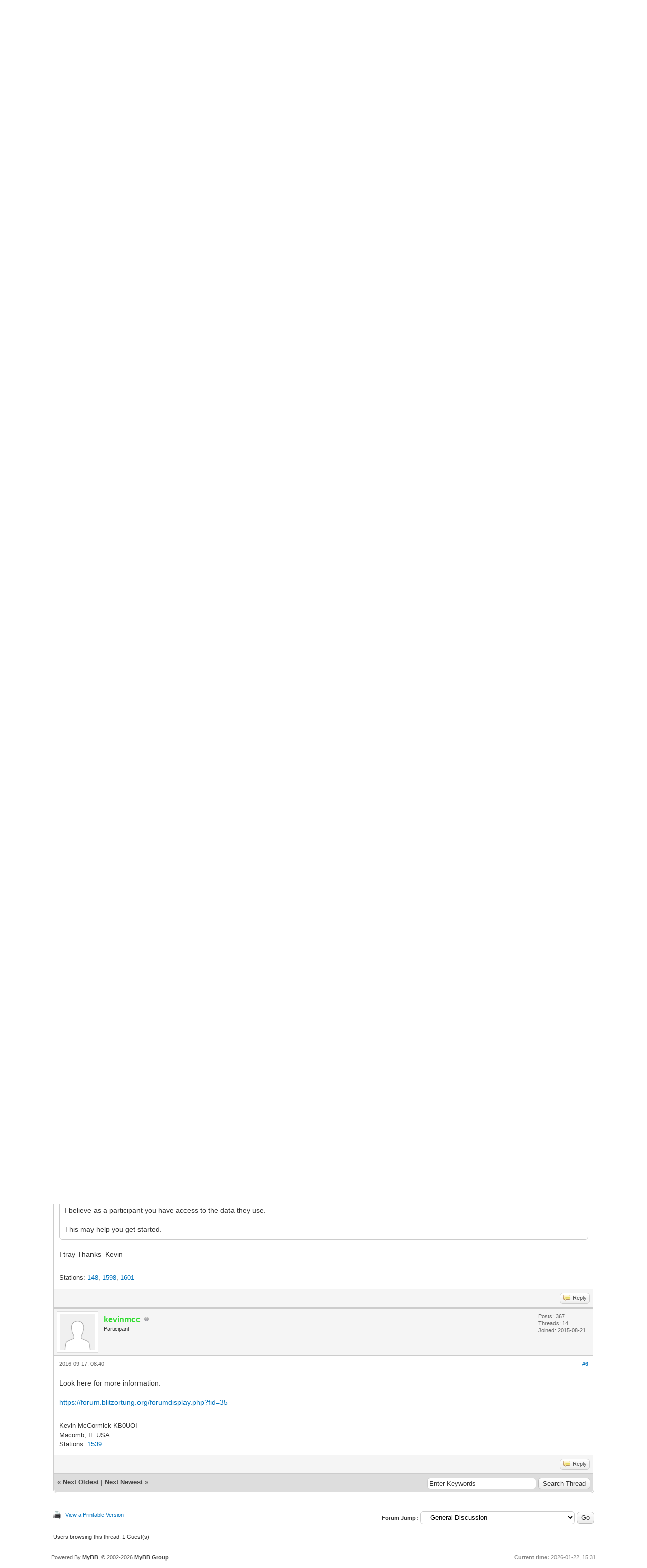

--- FILE ---
content_type: text/html; charset=UTF-8
request_url: https://forum.blitzortung.org/showthread.php?tid=1946&pid=13279
body_size: 7084
content:
<!DOCTYPE html PUBLIC "-//W3C//DTD XHTML 1.0 Transitional//EN" "http://www.w3.org/TR/xhtml1/DTD/xhtml1-transitional.dtd"><!-- start: showthread -->
<html xml:lang="en" lang="en" xmlns="http://www.w3.org/1999/xhtml">
<head>
<title>E field</title>
<!-- start: headerinclude -->
<link rel="alternate" type="application/rss+xml" title="Latest Threads (RSS 2.0)" href="https://forum.blitzortung.org/syndication.php" />
<link rel="alternate" type="application/atom+xml" title="Latest Threads (Atom 1.0)" href="https://forum.blitzortung.org/syndication.php?type=atom1.0" />
<meta http-equiv="Content-Type" content="text/html; charset=UTF-8" />
<meta http-equiv="Content-Script-Type" content="text/javascript" />
<script type="text/javascript" src="https://forum.blitzortung.org/jscripts/jquery.js?ver=1823"></script>
<script type="text/javascript" src="https://forum.blitzortung.org/jscripts/jquery.plugins.min.js?ver=1821"></script>
<script type="text/javascript" src="https://forum.blitzortung.org/jscripts/general.js?ver=1827"></script>

<link type="text/css" rel="stylesheet" href="https://forum.blitzortung.org/cache/themes/theme11/global.min.css?t=1767484903" />
<link type="text/css" rel="stylesheet" href="https://forum.blitzortung.org/cache/themes/theme1/star_ratings.min.css?t=1767484903" />
<link type="text/css" rel="stylesheet" href="https://forum.blitzortung.org/cache/themes/theme1/showthread.min.css?t=1767484903" />
<link type="text/css" rel="stylesheet" href="https://forum.blitzortung.org/cache/themes/theme1/css3.min.css?t=1767484903" />
<link type="text/css" rel="stylesheet" href="https://forum.blitzortung.org/cache/themes/theme11/blitzortung.min.css?t=1767484903" />
<!-- UNREADPOSTS_CSS -->
<script type="text/javascript">
<!--
	lang.unknown_error = "An unknown error has occurred.";
	lang.confirm_title = "Please Confirm";
	lang.expcol_collapse = "[-]";
	lang.expcol_expand = "[+]";
	lang.select2_match = "One result is available, press enter to select it.";
	lang.select2_matches = "{1} results are available, use up and down arrow keys to navigate.";
	lang.select2_nomatches = "No matches found";
	lang.select2_inputtooshort_single = "Please enter one or more character";
	lang.select2_inputtooshort_plural = "Please enter {1} or more characters";
	lang.select2_inputtoolong_single = "Please delete one character";
	lang.select2_inputtoolong_plural = "Please delete {1} characters";
	lang.select2_selectiontoobig_single = "You can only select one item";
	lang.select2_selectiontoobig_plural = "You can only select {1} items";
	lang.select2_loadmore = "Loading more results&hellip;";
	lang.select2_searching = "Searching&hellip;";

	var templates = {
		modal: '<div class=\"modal\">\
	<div style=\"overflow-y: auto; max-height: 400px;\">\
		<table border=\"0\" cellspacing=\"0\" cellpadding=\"5\" class=\"tborder\">\
			<tr>\
				<td class=\"thead\"><strong>__title__</strong></td>\
			</tr>\
			<tr>\
				<td class=\"trow1\">__message__</td>\
			</tr>\
			<tr>\
				<td class=\"tfoot\">\
					<div style=\"text-align: center\" class=\"modal_buttons\">__buttons__</div>\
				</td>\
			</tr>\
		</table>\
	</div>\
</div>',
		modal_button: '<input type=\"submit\" class=\"button\" value=\"__title__\"/>&nbsp;'
	};

	var cookieDomain = "";
	var cookiePath = "/";
	var cookiePrefix = "";
	var cookieSecureFlag = "1";
	var deleteevent_confirm = "Are you sure you want to delete this event?";
	var removeattach_confirm = "Are you sure you want to remove the selected attachment from this post?";
	var loading_text = 'Loading. <br />Please Wait&hellip;';
	var saving_changes = 'Saving changes&hellip;';
	var use_xmlhttprequest = "1";
	var my_post_key = "befe9df719940c1340cea1b68e234b57";
	var rootpath = "https://forum.blitzortung.org";
	var imagepath = "https://forum.blitzortung.org/images";
  	var yes_confirm = "Yes";
	var no_confirm = "No";
	var MyBBEditor = null;
	var spinner_image = "https://forum.blitzortung.org/images/spinner.gif";
	var spinner = "<img src='" + spinner_image +"' alt='' />";
	var modal_zindex = 9999;
// -->
</script>
<!-- end: headerinclude -->
<script type="text/javascript">
<!--
	var quickdelete_confirm = "Are you sure you want to delete this post?";
	var quickrestore_confirm = "Are you sure you want to restore this post?";
	var allowEditReason = "1";
	var thread_deleted = "0";
	var visible_replies = "5";
	lang.save_changes = "Save Changes";
	lang.cancel_edit = "Cancel Edit";
	lang.quick_edit_update_error = "There was an error editing your reply:";
	lang.quick_reply_post_error = "There was an error posting your reply:";
	lang.quick_delete_error = "There was an error deleting your reply:";
	lang.quick_delete_success = "The post was deleted successfully.";
	lang.quick_delete_thread_success = "The thread was deleted successfully.";
	lang.quick_restore_error = "There was an error restoring your reply:";
	lang.quick_restore_success = "The post was restored successfully.";
	lang.editreason = "Edit Reason";
	lang.post_deleted_error = "You can not perform this action to a deleted post.";
	lang.softdelete_thread = "Soft Delete Thread";
	lang.restore_thread = "Restore Thread";
// -->
</script>
<!-- jeditable (jquery) -->
<script type="text/javascript" src="https://forum.blitzortung.org/jscripts/report.js?ver=1820"></script>
<script src="https://forum.blitzortung.org/jscripts/jeditable/jeditable.min.js"></script>
<script type="text/javascript" src="https://forum.blitzortung.org/jscripts/thread.js?ver=1838"></script>

        <!-- App Indexing for Google Search -->
        <link href="android-app://com.quoord.tapatalkpro.activity/tapatalk/forum.blitzortung.org/?location=post&tid=1946&pid=13279&page=1&perpage=20&channel=google-indexing" rel="alternate" />
        <link href="ios-app://307880732/tapatalk/forum.blitzortung.org/?location=post&tid=1946&pid=13279&page=1&perpage=20&channel=google-indexing" rel="alternate" />
        
        <link href="https://groups.tapatalk-cdn.com/static/manifest/manifest.json" rel="manifest">
        
        <meta name="apple-itunes-app" content="app-id=307880732, affiliate-data=at=10lR7C, app-argument=tapatalk://forum.blitzortung.org/?location=post&tid=1946&pid=13279&page=1&perpage=20" />
        
</head>
<body>
	<!-- start: header -->
<div id="container">
		<a name="top" id="top"></a>
		<div id="header">
			<div id="logo">
				<div class="wrapper">
					<a href="https://forum.blitzortung.org/index.php"><img src="https://forum.blitzortung.org/images/Blitzortung/Logo.jpg" alt="Blitzortung.org Forum" title="Blitzortung.org Forum" /></a>
					<ul class="menu top_links">
						<!-- start: header_menu_portal -->
<li><a href="https://forum.blitzortung.org/portal.php" class="portal">Portal</a></li>
<!-- end: header_menu_portal -->
						
						
						
						<li><a href="https://forum.blitzortung.org/misc.php?action=help" class="help">Help</a></li>
					</ul>
				</div>
			</div>
			<div id="panel">
				<div class="upper">
					<div class="wrapper">
						
						<!-- start: header_welcomeblock_guest -->
						<!-- Continuation of div(class="upper") as opened in the header template -->
						<span class="welcome">Hello There, Guest! <a href="https://forum.blitzortung.org/member.php?action=login" onclick="$('#quick_login').modal({ fadeDuration: 250, keepelement: true, zIndex: (typeof modal_zindex !== 'undefined' ? modal_zindex : 9999) }); return false;" class="login">Login</a> <a href="https://forum.blitzortung.org/member.php?action=register" class="register">Register</a></span>
					</div>
				</div>
				<div class="modal" id="quick_login" style="display: none;">
					<form method="post" action="https://forum.blitzortung.org/member.php">
						<input name="action" type="hidden" value="do_login" />
						<input name="url" type="hidden" value="" />
						<input name="quick_login" type="hidden" value="1" />
						<input name="my_post_key" type="hidden" value="befe9df719940c1340cea1b68e234b57" />
						<table width="100%" cellspacing="0" cellpadding="5" border="0" class="tborder">
							<tr>
								<td class="thead" colspan="2"><strong>Login</strong></td>
							</tr>
							<!-- start: header_welcomeblock_guest_login_modal -->
<tr>
	<td class="trow1" width="25%"><strong>Username:</strong></td>
	<td class="trow1"><input name="quick_username" id="quick_login_username" type="text" value="" class="textbox initial_focus" /></td>
</tr>
<tr>
	<td class="trow2"><strong>Password:</strong></td>
	<td class="trow2">
		<input name="quick_password" id="quick_login_password" type="password" value="" class="textbox" /><br />
		<a href="https://forum.blitzortung.org/member.php?action=lostpw" class="lost_password">Lost Password?</a>
	</td>
</tr>
<tr>
	<td class="trow1">&nbsp;</td>
	<td class="trow1 remember_me">
		<input name="quick_remember" id="quick_login_remember" type="checkbox" value="yes" class="checkbox" checked="checked" />
		<label for="quick_login_remember">Remember me</label>
	</td>
</tr>
<tr>
	<td class="trow2" colspan="2">
		<div align="center"><input name="submit" type="submit" class="button" value="Login" /></div>
	</td>
</tr>
<!-- end: header_welcomeblock_guest_login_modal -->
						</table>
					</form>
				</div>
				<script type="text/javascript">
					$("#quick_login input[name='url']").val($(location).attr('href'));
				</script>
<!-- end: header_welcomeblock_guest -->
					<!-- </div> in header_welcomeblock_member and header_welcomeblock_guest -->
				<!-- </div> in header_welcomeblock_member and header_welcomeblock_guest -->
			</div>
		</div>
		<div id="content">
			<div class="wrapper">
				
				
				
				
				
				
				
				<!-- start: nav -->

<div class="navigation">
<!-- start: nav_bit -->
<a href="https://forum.blitzortung.org/index.php">Blitzortung.org Forum</a><!-- start: nav_sep -->
&rsaquo;
<!-- end: nav_sep -->
<!-- end: nav_bit --><!-- start: nav_bit -->
<a href="forumdisplay.php?fid=29">Public Forums</a><!-- start: nav_sep -->
&rsaquo;
<!-- end: nav_sep -->
<!-- end: nav_bit --><!-- start: nav_bit -->
<a href="forumdisplay.php?fid=31&amp;page=9">General Discussion</a><!-- start: nav_dropdown -->
 <img src="https://forum.blitzortung.org/images/arrow_down.png" alt="v" title="" class="pagination_breadcrumb_link" id="breadcrumb_multipage" /><!-- start: multipage_breadcrumb -->
<div id="breadcrumb_multipage_popup" class="pagination pagination_breadcrumb" style="display: none;">
<!-- start: multipage_prevpage -->
<a href="forumdisplay.php?fid=31&amp;page=8" class="pagination_previous">&laquo; Previous</a>
<!-- end: multipage_prevpage --><!-- start: multipage_start -->
<a href="forumdisplay.php?fid=31" class="pagination_first">1</a>  &hellip;
<!-- end: multipage_start --><!-- start: multipage_page -->
<a href="forumdisplay.php?fid=31&amp;page=7" class="pagination_page">7</a>
<!-- end: multipage_page --><!-- start: multipage_page -->
<a href="forumdisplay.php?fid=31&amp;page=8" class="pagination_page">8</a>
<!-- end: multipage_page --><!-- start: multipage_page_link_current -->
 <a href="forumdisplay.php?fid=31&amp;page=9" class="pagination_current">9</a>
<!-- end: multipage_page_link_current --><!-- start: multipage_page -->
<a href="forumdisplay.php?fid=31&amp;page=10" class="pagination_page">10</a>
<!-- end: multipage_page --><!-- start: multipage_page -->
<a href="forumdisplay.php?fid=31&amp;page=11" class="pagination_page">11</a>
<!-- end: multipage_page --><!-- start: multipage_end -->
 <a href="forumdisplay.php?fid=31&amp;page=12" class="pagination_last">12</a>
<!-- end: multipage_end --><!-- start: multipage_nextpage -->
<a href="forumdisplay.php?fid=31&amp;page=10" class="pagination_next">Next &raquo;</a>
<!-- end: multipage_nextpage -->
</div>
<script type="text/javascript">
// <!--
	if(use_xmlhttprequest == "1")
	{
		$("#breadcrumb_multipage").popupMenu();
	}
// -->
</script>
<!-- end: multipage_breadcrumb -->
<!-- end: nav_dropdown -->
<!-- end: nav_bit --><!-- start: nav_sep_active -->
<br /><img src="https://forum.blitzortung.org/images/nav_bit.png" alt="" />
<!-- end: nav_sep_active --><!-- start: nav_bit_active -->
<span class="active">E field</span>
<!-- end: nav_bit_active -->
</div>
<!-- end: nav -->
				<br />
<!-- end: header -->
	
	
	<div class="float_left">
		
	</div>
	<div class="float_right">
		
	</div>
	
	<table border="0" cellspacing="0" cellpadding="5" class="tborder tfixed clear">
		<tr>
			<td class="thead">
				<div class="float_right">
					<span class="smalltext"><strong><a href="showthread.php?mode=threaded&amp;tid=1946&amp;pid=13279#pid13279">Threaded Mode</a></strong></span>
				</div>
				<div>
					<strong>E field</strong>
				</div>
			</td>
		</tr>
<tr><td id="posts_container">
	<div id="posts">
		<!-- start: postbit -->

<a name="pid13257" id="pid13257"></a>
<div class="post " style="" id="post_13257">
<div class="post_author">
	<!-- start: postbit_avatar -->
<div class="author_avatar"><a href="member.php?action=profile&amp;uid=231"><img src="https://forum.blitzortung.org/images/default_avatar.png" alt="" width="70" height="70" /></a></div>
<!-- end: postbit_avatar -->
	<div class="author_information">
			<strong><span class="largetext"><a href="https://forum.blitzortung.org/member.php?action=profile&amp;uid=231"><span style="color:#3d3">LennartJ</span></a></span></strong> <!-- start: postbit_offline -->
<img src="https://forum.blitzortung.org/images/buddy_offline.png" title="Offline" alt="Offline" class="buddy_status" />
<!-- end: postbit_offline --><br />
			<span class="smalltext">
				Participant<br />
				
				
			</span>
	</div>
	<div class="author_statistics">
		<!-- start: postbit_author_user -->

	Posts: 18<br />
	Threads: 6<br />
	Joined: 2012-09-03
	
<!-- end: postbit_author_user -->
	</div>
</div>
<div class="post_content">
	<div class="post_head">
		<!-- start: postbit_posturl -->
<div class="float_right" style="vertical-align: top">
<!-- IS_UNREAD --><strong><a href="showthread.php?tid=1946&amp;pid=13257#pid13257" title="E field">#1</a></strong>

</div>
<!-- end: postbit_posturl -->
		
		<span class="post_date">2016-09-16, 12:10 <span class="post_edit" id="edited_by_13257"></span></span>
		
	</div>
	<div class="post_body scaleimages" id="pid_13257">
		Hi<br />
software to e field somebody, picking up  via IP address<br />
Please lett me know<br />
system blue<br />
Best regard<br />
Lennart
	</div>
	
	<!-- start: postbit_signature -->
<div class="signature scaleimages">
Stations: <a href="http://www.lightningmaps.org/blitzortung/region1/?bo_page=statistics&bo_show=station&bo_sid=148" title="Sweden, Bergkvara:1, 6.1" target="_blank">148</a>, <a href="http://www.lightningmaps.org/blitzortung/region1/?bo_page=statistics&bo_show=station&bo_sid=1598" title="Sweden, Bergkvara:2, 19.3" target="_blank">1598</a>, <a href="http://www.lightningmaps.org/blitzortung/region1/?bo_page=statistics&bo_show=station&bo_sid=1601" title="Sweden, Bergkvara:3 (Binga), 19.3" target="_blank">1601</a>
</div>
<!-- end: postbit_signature -->
	<div class="post_meta" id="post_meta_13257">
		
		<div class="float_right">
			
		</div>
	</div>
	
</div>
<div class="post_controls">
	<div class="postbit_buttons author_buttons float_left">
		
	</div>
	<div class="postbit_buttons post_management_buttons float_right">
		<!-- start: postbit_quote -->
<a href="newreply.php?tid=1946&amp;replyto=13257" title="Quote this message in a reply" class="postbit_quote postbit_mirage"><span>Reply</span></a>
<!-- end: postbit_quote -->
	</div>
</div>
</div>
<!-- end: postbit --><!-- start: postbit -->

<a name="pid13272" id="pid13272"></a>
<div class="post " style="" id="post_13272">
<div class="post_author">
	<!-- start: postbit_avatar -->
<div class="author_avatar"><a href="member.php?action=profile&amp;uid=2391"><img src="https://forum.blitzortung.org/images/default_avatar.png" alt="" width="70" height="70" /></a></div>
<!-- end: postbit_avatar -->
	<div class="author_information">
			<strong><span class="largetext"><a href="https://forum.blitzortung.org/member.php?action=profile&amp;uid=2391"><span style="color:#3d3">kevinmcc</span></a></span></strong> <!-- start: postbit_offline -->
<img src="https://forum.blitzortung.org/images/buddy_offline.png" title="Offline" alt="Offline" class="buddy_status" />
<!-- end: postbit_offline --><br />
			<span class="smalltext">
				Participant<br />
				
				
			</span>
	</div>
	<div class="author_statistics">
		<!-- start: postbit_author_user -->

	Posts: 367<br />
	Threads: 14<br />
	Joined: 2015-08-21
	
<!-- end: postbit_author_user -->
	</div>
</div>
<div class="post_content">
	<div class="post_head">
		<!-- start: postbit_posturl -->
<div class="float_right" style="vertical-align: top">
<!-- IS_UNREAD --><strong><a href="showthread.php?tid=1946&amp;pid=13272#pid13272" title="RE: E field">#2</a></strong>

</div>
<!-- end: postbit_posturl -->
		
		<span class="post_date">2016-09-17, 03:49 <span class="post_edit" id="edited_by_13272"></span></span>
		
	</div>
	<div class="post_body scaleimages" id="pid_13272">
		Your post is confusing, might want to ask in Swedish.
	</div>
	
	<!-- start: postbit_signature -->
<div class="signature scaleimages">
Kevin McCormick KB0UOI<br />
Macomb, IL USA<br />
Stations: <a href="http://www.lightningmaps.org/blitzortung/region1/?bo_page=statistics&bo_show=station&bo_sid=1539" title="United States / Illinois, Macomb, 19.1" target="_blank">1539</a>
</div>
<!-- end: postbit_signature -->
	<div class="post_meta" id="post_meta_13272">
		
		<div class="float_right">
			
		</div>
	</div>
	
</div>
<div class="post_controls">
	<div class="postbit_buttons author_buttons float_left">
		
	</div>
	<div class="postbit_buttons post_management_buttons float_right">
		<!-- start: postbit_quote -->
<a href="newreply.php?tid=1946&amp;replyto=13272" title="Quote this message in a reply" class="postbit_quote postbit_mirage"><span>Reply</span></a>
<!-- end: postbit_quote -->
	</div>
</div>
</div>
<!-- end: postbit --><!-- start: postbit -->

<a name="pid13273" id="pid13273"></a>
<div class="post " style="" id="post_13273">
<div class="post_author">
	<!-- start: postbit_avatar -->
<div class="author_avatar"><a href="member.php?action=profile&amp;uid=231"><img src="https://forum.blitzortung.org/images/default_avatar.png" alt="" width="70" height="70" /></a></div>
<!-- end: postbit_avatar -->
	<div class="author_information">
			<strong><span class="largetext"><a href="https://forum.blitzortung.org/member.php?action=profile&amp;uid=231"><span style="color:#3d3">LennartJ</span></a></span></strong> <!-- start: postbit_offline -->
<img src="https://forum.blitzortung.org/images/buddy_offline.png" title="Offline" alt="Offline" class="buddy_status" />
<!-- end: postbit_offline --><br />
			<span class="smalltext">
				Participant<br />
				
				
			</span>
	</div>
	<div class="author_statistics">
		<!-- start: postbit_author_user -->

	Posts: 18<br />
	Threads: 6<br />
	Joined: 2012-09-03
	
<!-- end: postbit_author_user -->
	</div>
</div>
<div class="post_content">
	<div class="post_head">
		<!-- start: postbit_posturl -->
<div class="float_right" style="vertical-align: top">
<!-- IS_UNREAD --><strong><a href="showthread.php?tid=1946&amp;pid=13273#pid13273" title="RE: E field">#3</a></strong>

</div>
<!-- end: postbit_posturl -->
		
		<span class="post_date">2016-09-17, 04:48 <span class="post_edit" id="edited_by_13273"></span></span>
		
	</div>
	<div class="post_body scaleimages" id="pid_13273">
		OK<br />
Jag letar efter ett program som kan visualisera signalen som vi får från system blå E/field så man kan visa det på egen hemsida<br />
har ett gammalt system i dag, men det är inte tillförlitligt (Windows 98 XP )<br />
det vore väldigt trevligt.Titta gärna på min hemsida, <a href="http://www.bergkvara.com" target="_blank" rel="noopener" class="mycode_url">www.bergkvara.com</a> Fieldmill<br />
det vore fint om programmet kunde plocka upp signalen via ip adressen som system blå får när man kopplar in det i systemet<br />
Best Regards   <br />
Lennart
	</div>
	
	<!-- start: postbit_signature -->
<div class="signature scaleimages">
Stations: <a href="http://www.lightningmaps.org/blitzortung/region1/?bo_page=statistics&bo_show=station&bo_sid=148" title="Sweden, Bergkvara:1, 6.1" target="_blank">148</a>, <a href="http://www.lightningmaps.org/blitzortung/region1/?bo_page=statistics&bo_show=station&bo_sid=1598" title="Sweden, Bergkvara:2, 19.3" target="_blank">1598</a>, <a href="http://www.lightningmaps.org/blitzortung/region1/?bo_page=statistics&bo_show=station&bo_sid=1601" title="Sweden, Bergkvara:3 (Binga), 19.3" target="_blank">1601</a>
</div>
<!-- end: postbit_signature -->
	<div class="post_meta" id="post_meta_13273">
		
		<div class="float_right">
			
		</div>
	</div>
	
</div>
<div class="post_controls">
	<div class="postbit_buttons author_buttons float_left">
		
	</div>
	<div class="postbit_buttons post_management_buttons float_right">
		<!-- start: postbit_quote -->
<a href="newreply.php?tid=1946&amp;replyto=13273" title="Quote this message in a reply" class="postbit_quote postbit_mirage"><span>Reply</span></a>
<!-- end: postbit_quote -->
	</div>
</div>
</div>
<!-- end: postbit --><!-- start: postbit -->

<a name="pid13274" id="pid13274"></a>
<div class="post " style="" id="post_13274">
<div class="post_author">
	<!-- start: postbit_avatar -->
<div class="author_avatar"><a href="member.php?action=profile&amp;uid=2391"><img src="https://forum.blitzortung.org/images/default_avatar.png" alt="" width="70" height="70" /></a></div>
<!-- end: postbit_avatar -->
	<div class="author_information">
			<strong><span class="largetext"><a href="https://forum.blitzortung.org/member.php?action=profile&amp;uid=2391"><span style="color:#3d3">kevinmcc</span></a></span></strong> <!-- start: postbit_offline -->
<img src="https://forum.blitzortung.org/images/buddy_offline.png" title="Offline" alt="Offline" class="buddy_status" />
<!-- end: postbit_offline --><br />
			<span class="smalltext">
				Participant<br />
				
				
			</span>
	</div>
	<div class="author_statistics">
		<!-- start: postbit_author_user -->

	Posts: 367<br />
	Threads: 14<br />
	Joined: 2015-08-21
	
<!-- end: postbit_author_user -->
	</div>
</div>
<div class="post_content">
	<div class="post_head">
		<!-- start: postbit_posturl -->
<div class="float_right" style="vertical-align: top">
<!-- IS_UNREAD --><strong><a href="showthread.php?tid=1946&amp;pid=13274#pid13274" title="RE: E field">#4</a></strong>

</div>
<!-- end: postbit_posturl -->
		
		<span class="post_date">2016-09-17, 06:54 <span class="post_edit" id="edited_by_13274"></span></span>
		
	</div>
	<div class="post_body scaleimages" id="pid_13274">
		<blockquote class="mycode_quote"><cite><span> (2016-09-17, 04:48)</span>LennartJ Wrote:  <a href="https://forum.blitzortung.org/showthread.php?pid=13273#pid13273" class="quick_jump"></a></cite>OK<br />
Jag letar efter ett program som kan visualisera signalen som vi får från system blå E/field så man kan visa det på egen hemsida<br />
har ett gammalt system i dag, men det är inte tillförlitligt (Windows 98 XP )<br />
det vore väldigt trevligt.Titta gärna på min hemsida, <a href="http://www.bergkvara.com" target="_blank" rel="noopener" class="mycode_url">www.bergkvara.com</a> Fieldmill<br />
det vore fint om programmet kunde plocka upp signalen via ip adressen som system blå får när man kopplar in det i systemet<br />
Best Regards   <br />
Lennart</blockquote><br />
You should be able to get the signal images from Lightningmaps.org.<br />
<br />
<a href="https://www.lightningmaps.org/blitzortung/europe/index.php?bo_page=statistics&amp;bo_show=station&amp;bo_sid=1601&amp;bo_page=statistics&amp;bo_show=station&amp;bo_sid=1601" target="_blank" rel="noopener" class="mycode_url">https://www.lightningmaps.org/blitzortun...o_sid=1601</a><br />
<br />
Also sferics.us has some signal information and map information using data.<br />
<br />
<a href="http://sferics.us/" target="_blank" rel="noopener" class="mycode_url">http://sferics.us/</a><br />
<br />
I believe as a participant you have access to the data they use.<br />
<br />
This may help you get started.
	</div>
	
	<!-- start: postbit_signature -->
<div class="signature scaleimages">
Kevin McCormick KB0UOI<br />
Macomb, IL USA<br />
Stations: <a href="http://www.lightningmaps.org/blitzortung/region1/?bo_page=statistics&bo_show=station&bo_sid=1539" title="United States / Illinois, Macomb, 19.1" target="_blank">1539</a>
</div>
<!-- end: postbit_signature -->
	<div class="post_meta" id="post_meta_13274">
		
		<div class="float_right">
			
		</div>
	</div>
	
</div>
<div class="post_controls">
	<div class="postbit_buttons author_buttons float_left">
		
	</div>
	<div class="postbit_buttons post_management_buttons float_right">
		<!-- start: postbit_quote -->
<a href="newreply.php?tid=1946&amp;replyto=13274" title="Quote this message in a reply" class="postbit_quote postbit_mirage"><span>Reply</span></a>
<!-- end: postbit_quote -->
	</div>
</div>
</div>
<!-- end: postbit --><!-- start: postbit -->

<a name="pid13277" id="pid13277"></a>
<div class="post " style="" id="post_13277">
<div class="post_author">
	<!-- start: postbit_avatar -->
<div class="author_avatar"><a href="member.php?action=profile&amp;uid=231"><img src="https://forum.blitzortung.org/images/default_avatar.png" alt="" width="70" height="70" /></a></div>
<!-- end: postbit_avatar -->
	<div class="author_information">
			<strong><span class="largetext"><a href="https://forum.blitzortung.org/member.php?action=profile&amp;uid=231"><span style="color:#3d3">LennartJ</span></a></span></strong> <!-- start: postbit_offline -->
<img src="https://forum.blitzortung.org/images/buddy_offline.png" title="Offline" alt="Offline" class="buddy_status" />
<!-- end: postbit_offline --><br />
			<span class="smalltext">
				Participant<br />
				
				
			</span>
	</div>
	<div class="author_statistics">
		<!-- start: postbit_author_user -->

	Posts: 18<br />
	Threads: 6<br />
	Joined: 2012-09-03
	
<!-- end: postbit_author_user -->
	</div>
</div>
<div class="post_content">
	<div class="post_head">
		<!-- start: postbit_posturl -->
<div class="float_right" style="vertical-align: top">
<!-- IS_UNREAD --><strong><a href="showthread.php?tid=1946&amp;pid=13277#pid13277" title="RE: E field">#5</a></strong>

</div>
<!-- end: postbit_posturl -->
		
		<span class="post_date">2016-09-17, 08:26 <span class="post_edit" id="edited_by_13277"></span></span>
		
	</div>
	<div class="post_body scaleimages" id="pid_13277">
		<blockquote class="mycode_quote"><cite><span> (2016-09-17, 06:54)</span>kevinmcc Wrote:  <a href="https://forum.blitzortung.org/showthread.php?pid=13274#pid13274" class="quick_jump"></a></cite><blockquote class="mycode_quote"><cite><span> (2016-09-17, 04:48)</span>LennartJ Wrote:  <a href="https://forum.blitzortung.org/showthread.php?pid=13273#pid13273" class="quick_jump"></a></cite>OK<br />
Jag letar efter ett program som kan visualisera signalen som vi får från system blå E/field så man kan visa det på egen hemsida<br />
har ett gammalt system i dag, men det är inte tillförlitligt (Windows 98 XP )<br />
det vore väldigt trevligt.Titta gärna på min hemsida, <a href="http://www.bergkvara.com" target="_blank" rel="noopener" class="mycode_url">www.bergkvara.com</a> Fieldmill<br />
det vore fint om programmet kunde plocka upp signalen via ip adressen som system blå får när man kopplar in det i systemet<br />
Best Regards   <br />
Lennart</blockquote><br />
You should be able to get the signal images from Lightningmaps.org.<br />
<br />
<a href="https://www.lightningmaps.org/blitzortung/europe/index.php?bo_page=statistics&amp;bo_show=station&amp;bo_sid=1601&amp;bo_page=statistics&amp;bo_show=station&amp;bo_sid=1601" target="_blank" rel="noopener" class="mycode_url">https://www.lightningmaps.org/blitzortun...o_sid=1601</a><br />
<br />
Also sferics.us has some signal information and map information using data.<br />
<br />
<a href="http://sferics.us/" target="_blank" rel="noopener" class="mycode_url">http://sferics.us/</a><br />
<br />
I believe as a participant you have access to the data they use.<br />
<br />
This may help you get started.</blockquote><br />
I tray Thanks  Kevin
	</div>
	
	<!-- start: postbit_signature -->
<div class="signature scaleimages">
Stations: <a href="http://www.lightningmaps.org/blitzortung/region1/?bo_page=statistics&bo_show=station&bo_sid=148" title="Sweden, Bergkvara:1, 6.1" target="_blank">148</a>, <a href="http://www.lightningmaps.org/blitzortung/region1/?bo_page=statistics&bo_show=station&bo_sid=1598" title="Sweden, Bergkvara:2, 19.3" target="_blank">1598</a>, <a href="http://www.lightningmaps.org/blitzortung/region1/?bo_page=statistics&bo_show=station&bo_sid=1601" title="Sweden, Bergkvara:3 (Binga), 19.3" target="_blank">1601</a>
</div>
<!-- end: postbit_signature -->
	<div class="post_meta" id="post_meta_13277">
		
		<div class="float_right">
			
		</div>
	</div>
	
</div>
<div class="post_controls">
	<div class="postbit_buttons author_buttons float_left">
		
	</div>
	<div class="postbit_buttons post_management_buttons float_right">
		<!-- start: postbit_quote -->
<a href="newreply.php?tid=1946&amp;replyto=13277" title="Quote this message in a reply" class="postbit_quote postbit_mirage"><span>Reply</span></a>
<!-- end: postbit_quote -->
	</div>
</div>
</div>
<!-- end: postbit --><!-- start: postbit -->

<a name="pid13279" id="pid13279"></a>
<div class="post " style="" id="post_13279">
<div class="post_author">
	<!-- start: postbit_avatar -->
<div class="author_avatar"><a href="member.php?action=profile&amp;uid=2391"><img src="https://forum.blitzortung.org/images/default_avatar.png" alt="" width="70" height="70" /></a></div>
<!-- end: postbit_avatar -->
	<div class="author_information">
			<strong><span class="largetext"><a href="https://forum.blitzortung.org/member.php?action=profile&amp;uid=2391"><span style="color:#3d3">kevinmcc</span></a></span></strong> <!-- start: postbit_offline -->
<img src="https://forum.blitzortung.org/images/buddy_offline.png" title="Offline" alt="Offline" class="buddy_status" />
<!-- end: postbit_offline --><br />
			<span class="smalltext">
				Participant<br />
				
				
			</span>
	</div>
	<div class="author_statistics">
		<!-- start: postbit_author_user -->

	Posts: 367<br />
	Threads: 14<br />
	Joined: 2015-08-21
	
<!-- end: postbit_author_user -->
	</div>
</div>
<div class="post_content">
	<div class="post_head">
		<!-- start: postbit_posturl -->
<div class="float_right" style="vertical-align: top">
<!-- IS_UNREAD --><strong><a href="showthread.php?tid=1946&amp;pid=13279#pid13279" title="RE: E field">#6</a></strong>

</div>
<!-- end: postbit_posturl -->
		
		<span class="post_date">2016-09-17, 08:40 <span class="post_edit" id="edited_by_13279"></span></span>
		
	</div>
	<div class="post_body scaleimages" id="pid_13279">
		Look here for more information.<br />
<br />
<a href="https://forum.blitzortung.org/forumdisplay.php?fid=35" target="_blank" rel="noopener" class="mycode_url">https://forum.blitzortung.org/forumdisplay.php?fid=35</a>
	</div>
	
	<!-- start: postbit_signature -->
<div class="signature scaleimages">
Kevin McCormick KB0UOI<br />
Macomb, IL USA<br />
Stations: <a href="http://www.lightningmaps.org/blitzortung/region1/?bo_page=statistics&bo_show=station&bo_sid=1539" title="United States / Illinois, Macomb, 19.1" target="_blank">1539</a>
</div>
<!-- end: postbit_signature -->
	<div class="post_meta" id="post_meta_13279">
		
		<div class="float_right">
			
		</div>
	</div>
	
</div>
<div class="post_controls">
	<div class="postbit_buttons author_buttons float_left">
		
	</div>
	<div class="postbit_buttons post_management_buttons float_right">
		<!-- start: postbit_quote -->
<a href="newreply.php?tid=1946&amp;replyto=13279" title="Quote this message in a reply" class="postbit_quote postbit_mirage"><span>Reply</span></a>
<!-- end: postbit_quote -->
	</div>
</div>
</div>
<!-- end: postbit -->
	</div>
</td></tr>
		<tr>
			<td class="tfoot">
				<!-- start: showthread_search -->
	<div class="float_right">
		<form action="search.php" method="post">
			<input type="hidden" name="action" value="thread" />
			<input type="hidden" name="tid" value="1946" />
			<input type="text" name="keywords" value="Enter Keywords" onfocus="if(this.value == 'Enter Keywords') { this.value = ''; }" onblur="if(this.value=='') { this.value='Enter Keywords'; }" class="textbox" size="25" />
			<input type="submit" class="button" value="Search Thread" />
		</form>
	</div>
<!-- end: showthread_search -->
				<div>
					<strong>&laquo; <a href="showthread.php?tid=1946&amp;action=nextoldest">Next Oldest</a> | <a href="showthread.php?tid=1946&amp;action=nextnewest">Next Newest</a> &raquo;</strong>
				</div>
			</td>
		</tr>
	</table>
	<div class="float_left">
		
	</div>
	<div style="padding-top: 4px;" class="float_right">
		
	</div>
	<br class="clear" />
	
	
	
	<br />
	<div class="float_left">
		<ul class="thread_tools">
			<!-- start: showthread_printthread -->
<li class="printable"><a href="printthread.php?tid=1946">View a Printable Version</a></li>
<!-- end: showthread_printthread -->
			
			
			
		</ul>
	</div>

	<div class="float_right" style="text-align: right;">
		
		<!-- start: forumjump_advanced -->
<form action="forumdisplay.php" method="get">
<span class="smalltext"><strong>Forum Jump:</strong></span>
<select name="fid" class="forumjump">
<option value="-4">Private Messages</option>
<option value="-3">User Control Panel</option>
<option value="-5">Who's Online</option>
<option value="-2">Search</option>
<option value="-1">Forum Home</option>
<!-- start: forumjump_bit -->
<option value="29" > Public Forums</option>
<!-- end: forumjump_bit --><!-- start: forumjump_bit -->
<option value="31" selected="selected">-- General Discussion</option>
<!-- end: forumjump_bit --><!-- start: forumjump_bit -->
<option value="24" >-- Website, Maps and Applications</option>
<!-- end: forumjump_bit --><!-- start: forumjump_bit -->
<option value="30" >-- Hardware, Software, Lightning Physics</option>
<!-- end: forumjump_bit --><!-- start: forumjump_bit -->
<option value="27" >-- Non-English </option>
<!-- end: forumjump_bit --><!-- start: forumjump_bit -->
<option value="10" > External forums for other languages and regions</option>
<!-- end: forumjump_bit -->
</select>
<!-- start: gobutton -->
<input type="submit" class="button" value="Go" />
<!-- end: gobutton -->
</form>
<script type="text/javascript">
$(".forumjump").on('change', function() {
	var option = $(this).val();

	if(option < 0)
	{
		window.location = 'forumdisplay.php?fid='+option;
	}
	else
	{
		window.location = 'forumdisplay.php?fid='+option;
	}
});
</script>
<!-- end: forumjump_advanced -->
	</div>
	<br class="clear" />
	<!-- start: showthread_usersbrowsing -->
<br />
<span class="smalltext">Users browsing this thread: 1 Guest(s)</span>
<br />
<!-- end: showthread_usersbrowsing -->
	<!-- start: footer -->

	</div>
</div>
<div id="footer">
	<div class="upper">
		<div class="wrapper">
			
			
			<ul class="menu bottom_links">
				<!-- start: footer_showteamlink -->
<li><a href="showteam.php">Forum Team</a></li>
<!-- end: footer_showteamlink -->
				<!-- start: footer_contactus -->
<li><a href="http://www.lightningmaps.org">Contact Us</a></li>
<!-- end: footer_contactus -->
				<li><a href="/">Blitzortung.org Forum</a></li>
				<li><a href="#top">Return to Top</a></li>
				<li><a href="https://forum.blitzortung.org/archive/index.php/thread-1946.html">Lite (Archive) Mode</a></li>
				<li><a href="https://forum.blitzortung.org/misc.php?action=markread">Mark all forums read</a></li>
				<li><a href="https://forum.blitzortung.org/misc.php?action=syndication">RSS Syndication</a></li>
			</ul>
		</div>
	</div>
	<div class="lower">
		<div class="wrapper">
			<span id="current_time"><strong>Current time:</strong> 2026-01-22, 15:31</span>
			<span id="copyright">
				<!-- MyBB is free software developed and maintained by a volunteer community.
					It would be much appreciated by the MyBB Group if you left the full copyright and "powered by" notice intact,
					to show your support for MyBB.  If you choose to remove or modify the copyright below,
					you may be refused support on the MyBB Community Forums.

					This is free software, support us and we'll support you. -->
				Powered By <a href="https://mybb.com" target="_blank" rel="noopener">MyBB</a>, &copy; 2002-2026 <a href="https://mybb.com" target="_blank" rel="noopener">MyBB Group</a>.
				<!-- End powered by -->
			</span>
		</div>
	</div>
</div>
<!-- The following piece of code allows MyBB to run scheduled tasks. DO NOT REMOVE --><!-- start: task_image -->
<img src="https://forum.blitzortung.org/task.php" width="1" height="1" alt="" />
<!-- end: task_image --><!-- End task image code --><!-- UNREADPOSTS_CSS --><!-- UNREADPOSTS_JS --><!-- UNREADPOSTS_JS -->

</div>
<!-- end: footer -->
	<script type="text/javascript">
		var thread_deleted = "0";
		if(thread_deleted == "1")
		{
			$("#quick_reply_form, .new_reply_button, .thread_tools, .inline_rating").hide();
			$("#moderator_options_selector option.option_mirage").attr("disabled","disabled");
		}
	</script>
</body>
</html>
<!-- end: showthread -->